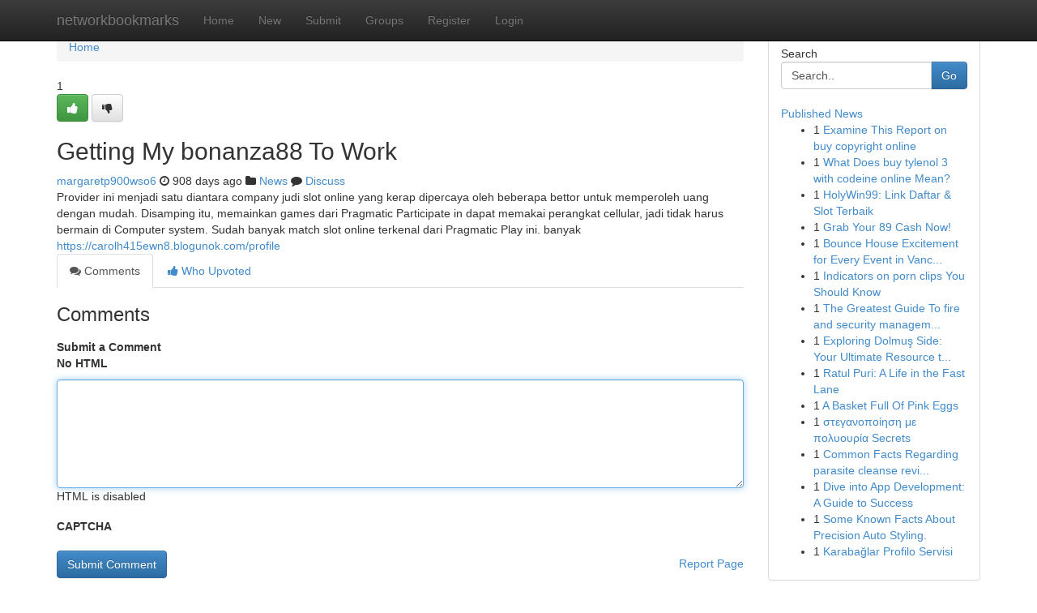

--- FILE ---
content_type: text/html; charset=UTF-8
request_url: https://networkbookmarks.com/story14853785/getting-my-bonanza88-to-work
body_size: 5140
content:
<!DOCTYPE html>
<html class="no-js" dir="ltr" xmlns="http://www.w3.org/1999/xhtml" xml:lang="en" lang="en"><head>

<meta http-equiv="Pragma" content="no-cache" />
<meta http-equiv="expires" content="0" />
<meta http-equiv="Content-Type" content="text/html; charset=UTF-8" />	
<title>Getting My bonanza88 To Work</title>
<link rel="alternate" type="application/rss+xml" title="networkbookmarks.com &raquo; Feeds 1" href="/rssfeeds.php?p=1" />
<link rel="alternate" type="application/rss+xml" title="networkbookmarks.com &raquo; Feeds 2" href="/rssfeeds.php?p=2" />
<link rel="alternate" type="application/rss+xml" title="networkbookmarks.com &raquo; Feeds 3" href="/rssfeeds.php?p=3" />
<link rel="alternate" type="application/rss+xml" title="networkbookmarks.com &raquo; Feeds 4" href="/rssfeeds.php?p=4" />
<link rel="alternate" type="application/rss+xml" title="networkbookmarks.com &raquo; Feeds 5" href="/rssfeeds.php?p=5" />
<link rel="alternate" type="application/rss+xml" title="networkbookmarks.com &raquo; Feeds 6" href="/rssfeeds.php?p=6" />
<link rel="alternate" type="application/rss+xml" title="networkbookmarks.com &raquo; Feeds 7" href="/rssfeeds.php?p=7" />
<link rel="alternate" type="application/rss+xml" title="networkbookmarks.com &raquo; Feeds 8" href="/rssfeeds.php?p=8" />
<link rel="alternate" type="application/rss+xml" title="networkbookmarks.com &raquo; Feeds 9" href="/rssfeeds.php?p=9" />
<link rel="alternate" type="application/rss+xml" title="networkbookmarks.com &raquo; Feeds 10" href="/rssfeeds.php?p=10" />
<meta name="google-site-verification" content="m5VOPfs2gQQcZXCcEfUKlnQfx72o45pLcOl4sIFzzMQ" /><meta name="Language" content="en-us" />
<meta name="viewport" content="width=device-width, initial-scale=1.0">
<meta name="generator" content="Kliqqi" />

          <link rel="stylesheet" type="text/css" href="//netdna.bootstrapcdn.com/bootstrap/3.2.0/css/bootstrap.min.css">
             <link rel="stylesheet" type="text/css" href="https://cdnjs.cloudflare.com/ajax/libs/twitter-bootstrap/3.2.0/css/bootstrap-theme.css">
                <link rel="stylesheet" type="text/css" href="https://cdnjs.cloudflare.com/ajax/libs/font-awesome/4.1.0/css/font-awesome.min.css">
<link rel="stylesheet" type="text/css" href="/templates/bootstrap/css/style.css" media="screen" />

                         <script type="text/javascript" src="https://cdnjs.cloudflare.com/ajax/libs/modernizr/2.6.1/modernizr.min.js"></script>
<script type="text/javascript" src="https://cdnjs.cloudflare.com/ajax/libs/jquery/1.7.2/jquery.min.js"></script>
<style></style>
<link rel="alternate" type="application/rss+xml" title="RSS 2.0" href="/rss"/>
<link rel="icon" href="/favicon.ico" type="image/x-icon"/>
</head>

<body dir="ltr">

<header role="banner" class="navbar navbar-inverse navbar-fixed-top custom_header">
<div class="container">
<div class="navbar-header">
<button data-target=".bs-navbar-collapse" data-toggle="collapse" type="button" class="navbar-toggle">
    <span class="sr-only">Toggle navigation</span>
    <span class="fa fa-ellipsis-v" style="color:white"></span>
</button>
<a class="navbar-brand" href="/">networkbookmarks</a>	
</div>
<span style="display: none;"><a href="/forum">forum</a></span>
<nav role="navigation" class="collapse navbar-collapse bs-navbar-collapse">
<ul class="nav navbar-nav">
<li ><a href="/">Home</a></li>
<li ><a href="/new">New</a></li>
<li ><a href="/submit">Submit</a></li>
                    
<li ><a href="/groups"><span>Groups</span></a></li>
<li ><a href="/register"><span>Register</span></a></li>
<li ><a data-toggle="modal" href="#loginModal">Login</a></li>
</ul>
	

</nav>
</div>
</header>
<!-- START CATEGORIES -->
<div class="subnav" id="categories">
<div class="container">
<ul class="nav nav-pills"><li class="category_item"><a  href="/">Home</a></li></ul>
</div>
</div>
<!-- END CATEGORIES -->
	
<div class="container">
	<section id="maincontent"><div class="row"><div class="col-md-9">

<ul class="breadcrumb">
	<li><a href="/">Home</a></li>
</ul>

<div itemscope itemtype="http://schema.org/Article" class="stories" id="xnews-14853785" >


<div class="story_data">
<div class="votebox votebox-published">

<div itemprop="aggregateRating" itemscope itemtype="http://schema.org/AggregateRating" class="vote">
	<div itemprop="ratingCount" class="votenumber">1</div>
<div id="xvote-3" class="votebutton">
<!-- Already Voted -->
<a class="btn btn-default btn-success linkVote_3" href="/login" title=""><i class="fa fa-white fa-thumbs-up"></i></a>
<!-- Bury It -->
<a class="btn btn-default linkVote_3" href="/login"  title="" ><i class="fa fa-thumbs-down"></i></a>


</div>
</div>
</div>
<div class="title" id="title-3">
<span itemprop="name">

<h2 id="list_title"><span>Getting My bonanza88 To Work</span></h2></span>	
<span class="subtext">

<span itemprop="author" itemscope itemtype="http://schema.org/Person">
<span itemprop="name">
<a href="/user/margaretp900wso6" rel="nofollow">margaretp900wso6</a> 
</span></span>
<i class="fa fa-clock-o"></i>
<span itemprop="datePublished">  908 days ago</span>

<script>
$(document).ready(function(){
    $("#list_title span").click(function(){
		window.open($("#siteurl").attr('href'), '', '');
    });
});
</script>

<i class="fa fa-folder"></i> 
<a href="/groups">News</a>

<span id="ls_comments_url-3">
	<i class="fa fa-comment"></i> <span id="linksummaryDiscuss"><a href="#discuss" class="comments">Discuss</a>&nbsp;</span>
</span> 





</div>
</div>
<span itemprop="articleBody">
<div class="storycontent">
	
<div class="news-body-text" id="ls_contents-3" dir="ltr">
Provider ini menjadi satu diantara company judi slot online yang kerap dipercaya oleh beberapa bettor untuk memperoleh uang dengan mudah. Disamping itu, memainkan games dari Pragmatic Participate in dapat memakai perangkat cellular, jadi tidak harus bermain di Computer system. Sudah banyak match slot online terkenal dari Pragmatic Play ini. banyak <a id="siteurl" target="_blank" href="https://carolh415ewn8.blogunok.com/profile">https://carolh415ewn8.blogunok.com/profile</a><div class="clearboth"></div> 
</div>
</div><!-- /.storycontent -->
</span>
</div>

<ul class="nav nav-tabs" id="storytabs">
	<li class="active"><a data-toggle="tab" href="#comments"><i class="fa fa-comments"></i> Comments</a></li>
	<li><a data-toggle="tab" href="#who_voted"><i class="fa fa-thumbs-up"></i> Who Upvoted</a></li>
</ul>


<div id="tabbed" class="tab-content">

<div class="tab-pane fade active in" id="comments" >
<h3>Comments</h3>
<a name="comments" href="#comments"></a>
<ol class="media-list comment-list">

<a name="discuss"></a>
<form action="" method="post" id="thisform" name="mycomment_form">
<div class="form-horizontal">
<fieldset>
<div class="control-group">
<label for="fileInput" class="control-label">Submit a Comment</label>
<div class="controls">

<p class="help-inline"><strong>No HTML  </strong></p>
<textarea autofocus name="comment_content" id="comment_content" class="form-control comment-form" rows="6" /></textarea>
<p class="help-inline">HTML is disabled</p>
</div>
</div>


<script>
var ACPuzzleOptions = {
   theme :  "white",
   lang :  "en"
};
</script>

<div class="control-group">
	<label for="input01" class="control-label">CAPTCHA</label>
	<div class="controls">
	<div id="solvemedia_display">
	<script type="text/javascript" src="https://api.solvemedia.com/papi/challenge.script?k=1G9ho6tcbpytfUxJ0SlrSNt0MjjOB0l2"></script>

	<noscript>
	<iframe src="http://api.solvemedia.com/papi/challenge.noscript?k=1G9ho6tcbpytfUxJ0SlrSNt0MjjOB0l2" height="300" width="500" frameborder="0"></iframe><br/>
	<textarea name="adcopy_challenge" rows="3" cols="40"></textarea>
	<input type="hidden" name="adcopy_response" value="manual_challenge"/>
	</noscript>	
</div>
<br />
</div>
</div>

<div class="form-actions">
	<input type="hidden" name="process" value="newcomment" />
	<input type="hidden" name="randkey" value="75578554" />
	<input type="hidden" name="link_id" value="3" />
	<input type="hidden" name="user_id" value="2" />
	<input type="hidden" name="parrent_comment_id" value="0" />
	<input type="submit" name="submit" value="Submit Comment" class="btn btn-primary" />
	<a href="https://remove.backlinks.live" target="_blank" style="float:right; line-height: 32px;">Report Page</a>
</div>
</fieldset>
</div>
</form>
</ol>
</div>
	
<div class="tab-pane fade" id="who_voted">
<h3>Who Upvoted this Story</h3>
<div class="whovotedwrapper whoupvoted">
<ul>
<li>
<a href="/user/margaretp900wso6" rel="nofollow" title="margaretp900wso6" class="avatar-tooltip"><img src="/avatars/Avatar_100.png" alt="" align="top" title="" /></a>
</li>
</ul>
</div>
</div>
</div>
<!-- END CENTER CONTENT -->


</div>

<!-- START RIGHT COLUMN -->
<div class="col-md-3">
<div class="panel panel-default">
<div id="rightcol" class="panel-body">
<!-- START FIRST SIDEBAR -->

<!-- START SEARCH BOX -->
<script type="text/javascript">var some_search='Search..';</script>
<div class="search">
<div class="headline">
<div class="sectiontitle">Search</div>
</div>

<form action="/search" method="get" name="thisform-search" class="form-inline search-form" role="form" id="thisform-search" >

<div class="input-group">

<input type="text" class="form-control" tabindex="20" name="search" id="searchsite" value="Search.." onfocus="if(this.value == some_search) {this.value = '';}" onblur="if (this.value == '') {this.value = some_search;}"/>

<span class="input-group-btn">
<button type="submit" tabindex="21" class="btn btn-primary custom_nav_search_button" />Go</button>
</span>
</div>
</form>

<div style="clear:both;"></div>
<br />
</div>
<!-- END SEARCH BOX -->

<!-- START ABOUT BOX -->

	


<div class="headline">
<div class="sectiontitle"><a href="/">Published News</a></div>
</div>
<div class="boxcontent">
<ul class="sidebar-stories">

<li>
<span class="sidebar-vote-number">1</span>	<span class="sidebar-article"><a href="https://networkbookmarks.com/story20638187/examine-this-report-on-buy-copyright-online" class="sidebar-title">Examine This Report on buy copyright online</a></span>
</li>
<li>
<span class="sidebar-vote-number">1</span>	<span class="sidebar-article"><a href="https://networkbookmarks.com/story20638186/what-does-buy-tylenol-3-with-codeine-online-mean" class="sidebar-title">What Does buy tylenol 3 with codeine online Mean?</a></span>
</li>
<li>
<span class="sidebar-vote-number">1</span>	<span class="sidebar-article"><a href="https://networkbookmarks.com/story20638185/holywin99-link-daftar-slot-terbaik" class="sidebar-title">HolyWin99: Link Daftar &amp; Slot Terbaik</a></span>
</li>
<li>
<span class="sidebar-vote-number">1</span>	<span class="sidebar-article"><a href="https://networkbookmarks.com/story20638184/grab-your-89-cash-now" class="sidebar-title">Grab Your 89 Cash Now! </a></span>
</li>
<li>
<span class="sidebar-vote-number">1</span>	<span class="sidebar-article"><a href="https://networkbookmarks.com/story20638183/bounce-house-excitement-for-every-event-in-vancouver-wa" class="sidebar-title">Bounce House Excitement for Every Event in Vanc...</a></span>
</li>
<li>
<span class="sidebar-vote-number">1</span>	<span class="sidebar-article"><a href="https://networkbookmarks.com/story20638182/indicators-on-porn-clips-you-should-know" class="sidebar-title">Indicators on porn clips You Should Know</a></span>
</li>
<li>
<span class="sidebar-vote-number">1</span>	<span class="sidebar-article"><a href="https://networkbookmarks.com/story20638181/the-greatest-guide-to-fire-and-security-management-software-uk" class="sidebar-title">The Greatest Guide To fire and security managem...</a></span>
</li>
<li>
<span class="sidebar-vote-number">1</span>	<span class="sidebar-article"><a href="https://networkbookmarks.com/story20638180/exploring-dolmuş-side-your-ultimate-resource-to-shared-minibuses" class="sidebar-title">Exploring Dolmuş Side: Your Ultimate Resource t...</a></span>
</li>
<li>
<span class="sidebar-vote-number">1</span>	<span class="sidebar-article"><a href="https://networkbookmarks.com/story20638179/ratul-puri-a-life-in-the-fast-lane" class="sidebar-title">Ratul Puri: A Life in the Fast Lane</a></span>
</li>
<li>
<span class="sidebar-vote-number">1</span>	<span class="sidebar-article"><a href="https://networkbookmarks.com/story20638178/a-basket-full-of-pink-eggs" class="sidebar-title">A Basket Full Of Pink Eggs </a></span>
</li>
<li>
<span class="sidebar-vote-number">1</span>	<span class="sidebar-article"><a href="https://networkbookmarks.com/story20638177/στεγανοποίηση-με-πολυουρία-secrets" class="sidebar-title">&sigma;&tau;&epsilon;&gamma;&alpha;&nu;&omicron;&pi;&omicron;ί&eta;&sigma;&eta; &mu;&epsilon; &pi;&omicron;&lambda;&upsilon;&omicron;&upsilon;&rho;ί&alpha; Secrets</a></span>
</li>
<li>
<span class="sidebar-vote-number">1</span>	<span class="sidebar-article"><a href="https://networkbookmarks.com/story20638176/common-facts-regarding-parasite-cleanse-reviews" class="sidebar-title">   Common Facts Regarding parasite cleanse revi...</a></span>
</li>
<li>
<span class="sidebar-vote-number">1</span>	<span class="sidebar-article"><a href="https://networkbookmarks.com/story20638175/dive-into-app-development-a-guide-to-success" class="sidebar-title">Dive into App Development: A Guide to Success</a></span>
</li>
<li>
<span class="sidebar-vote-number">1</span>	<span class="sidebar-article"><a href="https://networkbookmarks.com/story20638174/some-known-facts-about-precision-auto-styling" class="sidebar-title">Some Known Facts About Precision Auto Styling.</a></span>
</li>
<li>
<span class="sidebar-vote-number">1</span>	<span class="sidebar-article"><a href="https://networkbookmarks.com/story20638173/karabağlar-profilo-servisi" class="sidebar-title">Karabağlar Profilo Servisi</a></span>
</li>

</ul>
</div>

<!-- END SECOND SIDEBAR -->
</div>
</div>
</div>
<!-- END RIGHT COLUMN -->
</div></section>
<hr>

<!--googleoff: all-->
<footer class="footer">
<div id="footer">
<span class="subtext"> Copyright &copy; 2025 | <a href="/search">Advanced Search</a> 
| <a href="/">Live</a>
| <a href="/">Tag Cloud</a>
| <a href="/">Top Users</a>
| Made with <a href="#" rel="nofollow" target="_blank">Kliqqi CMS</a> 
| <a href="/rssfeeds.php?p=1">All RSS Feeds</a> 
</span>
</div>
</footer>
<!--googleon: all-->


</div>
	
<!-- START UP/DOWN VOTING JAVASCRIPT -->
	
<script>
var my_base_url='http://networkbookmarks.com';
var my_kliqqi_base='';
var anonymous_vote = false;
var Voting_Method = '1';
var KLIQQI_Visual_Vote_Cast = "Voted";
var KLIQQI_Visual_Vote_Report = "Buried";
var KLIQQI_Visual_Vote_For_It = "Vote";
var KLIQQI_Visual_Comment_ThankYou_Rating = "Thank you for rating this comment.";


</script>
<!-- END UP/DOWN VOTING JAVASCRIPT -->


<script type="text/javascript" src="https://cdnjs.cloudflare.com/ajax/libs/jqueryui/1.8.23/jquery-ui.min.js"></script>
<link href="https://cdnjs.cloudflare.com/ajax/libs/jqueryui/1.8.23/themes/base/jquery-ui.css" media="all" rel="stylesheet" type="text/css" />




             <script type="text/javascript" src="https://cdnjs.cloudflare.com/ajax/libs/twitter-bootstrap/3.2.0/js/bootstrap.min.js"></script>

<!-- Login Modal -->
<div class="modal fade" id="loginModal" tabindex="-1" role="dialog">
<div class="modal-dialog">
<div class="modal-content">
<div class="modal-header">
<button type="button" class="close" data-dismiss="modal" aria-hidden="true">&times;</button>
<h4 class="modal-title">Login</h4>
</div>
<div class="modal-body">
<div class="control-group">
<form id="signin" action="/login?return=/story14853785/getting-my-bonanza88-to-work" method="post">

<div style="login_modal_username">
	<label for="username">Username/Email</label><input id="username" name="username" class="form-control" value="" title="username" tabindex="1" type="text">
</div>
<div class="login_modal_password">
	<label for="password">Password</label><input id="password" name="password" class="form-control" value="" title="password" tabindex="2" type="password">
</div>
<div class="login_modal_remember">
<div class="login_modal_remember_checkbox">
	<input id="remember" style="float:left;margin-right:5px;" name="persistent" value="1" tabindex="3" type="checkbox">
</div>
<div class="login_modal_remember_label">
	<label for="remember" style="">Remember</label>
</div>
<div style="clear:both;"></div>
</div>
<div class="login_modal_login">
	<input type="hidden" name="processlogin" value="1"/>
	<input type="hidden" name="return" value=""/>
	<input class="btn btn-primary col-md-12" id="signin_submit" value="Sign In" tabindex="4" type="submit">
</div>
    
<hr class="soften" id="login_modal_spacer" />
	<div class="login_modal_forgot"><a class="btn btn-default col-md-12" id="forgot_password_link" href="/login">Forgotten Password?</a></div>
	<div class="clearboth"></div>
</form>
</div>
</div>
</div>
</div>
</div>

<script>$('.avatar-tooltip').tooltip()</script>
<script defer src="https://static.cloudflareinsights.com/beacon.min.js/vcd15cbe7772f49c399c6a5babf22c1241717689176015" integrity="sha512-ZpsOmlRQV6y907TI0dKBHq9Md29nnaEIPlkf84rnaERnq6zvWvPUqr2ft8M1aS28oN72PdrCzSjY4U6VaAw1EQ==" data-cf-beacon='{"version":"2024.11.0","token":"c0190b5cac0149878ecfd9845f92913f","r":1,"server_timing":{"name":{"cfCacheStatus":true,"cfEdge":true,"cfExtPri":true,"cfL4":true,"cfOrigin":true,"cfSpeedBrain":true},"location_startswith":null}}' crossorigin="anonymous"></script>
</body>
</html>
